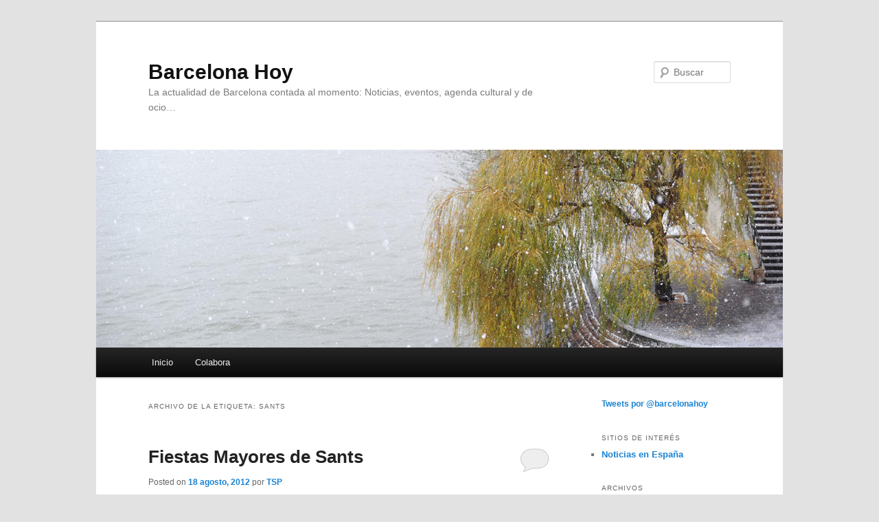

--- FILE ---
content_type: text/html; charset=UTF-8
request_url: https://barcelona.thesocialpost.org/tag/sants/
body_size: 7422
content:
<!DOCTYPE html>
<!--[if IE 6]>
<html id="ie6" lang="es">
<![endif]-->
<!--[if IE 7]>
<html id="ie7" lang="es">
<![endif]-->
<!--[if IE 8]>
<html id="ie8" lang="es">
<![endif]-->
<!--[if !(IE 6) & !(IE 7) & !(IE 8)]><!-->
<html lang="es">
<!--<![endif]-->
<head>
<meta charset="UTF-8" />
<meta name="viewport" content="width=device-width" />
<title>
sants | Barcelona Hoy	</title>
<link rel="profile" href="https://gmpg.org/xfn/11" />
<link rel="stylesheet" type="text/css" media="all" href="https://barcelona.thesocialpost.org/wp-content/themes/twentyeleven/style.css?ver=20190507" />
<link rel="pingback" href="https://barcelona.thesocialpost.org/xmlrpc.php">
<!--[if lt IE 9]>
<script src="https://barcelona.thesocialpost.org/wp-content/themes/twentyeleven/js/html5.js?ver=3.7.0" type="text/javascript"></script>
<![endif]-->
<meta name='robots' content='max-image-preview:large' />
<link rel='dns-prefetch' href='//s.w.org' />
<link rel="alternate" type="application/rss+xml" title="Barcelona Hoy &raquo; Feed" href="https://barcelona.thesocialpost.org/feed/" />
<link rel="alternate" type="application/rss+xml" title="Barcelona Hoy &raquo; Feed de los comentarios" href="https://barcelona.thesocialpost.org/comments/feed/" />
<link rel="alternate" type="application/rss+xml" title="Barcelona Hoy &raquo; Etiqueta sants del feed" href="https://barcelona.thesocialpost.org/tag/sants/feed/" />
<script type="text/javascript">
window._wpemojiSettings = {"baseUrl":"https:\/\/s.w.org\/images\/core\/emoji\/13.1.0\/72x72\/","ext":".png","svgUrl":"https:\/\/s.w.org\/images\/core\/emoji\/13.1.0\/svg\/","svgExt":".svg","source":{"concatemoji":"https:\/\/barcelona.thesocialpost.org\/wp-includes\/js\/wp-emoji-release.min.js?ver=5.9.12"}};
/*! This file is auto-generated */
!function(e,a,t){var n,r,o,i=a.createElement("canvas"),p=i.getContext&&i.getContext("2d");function s(e,t){var a=String.fromCharCode;p.clearRect(0,0,i.width,i.height),p.fillText(a.apply(this,e),0,0);e=i.toDataURL();return p.clearRect(0,0,i.width,i.height),p.fillText(a.apply(this,t),0,0),e===i.toDataURL()}function c(e){var t=a.createElement("script");t.src=e,t.defer=t.type="text/javascript",a.getElementsByTagName("head")[0].appendChild(t)}for(o=Array("flag","emoji"),t.supports={everything:!0,everythingExceptFlag:!0},r=0;r<o.length;r++)t.supports[o[r]]=function(e){if(!p||!p.fillText)return!1;switch(p.textBaseline="top",p.font="600 32px Arial",e){case"flag":return s([127987,65039,8205,9895,65039],[127987,65039,8203,9895,65039])?!1:!s([55356,56826,55356,56819],[55356,56826,8203,55356,56819])&&!s([55356,57332,56128,56423,56128,56418,56128,56421,56128,56430,56128,56423,56128,56447],[55356,57332,8203,56128,56423,8203,56128,56418,8203,56128,56421,8203,56128,56430,8203,56128,56423,8203,56128,56447]);case"emoji":return!s([10084,65039,8205,55357,56613],[10084,65039,8203,55357,56613])}return!1}(o[r]),t.supports.everything=t.supports.everything&&t.supports[o[r]],"flag"!==o[r]&&(t.supports.everythingExceptFlag=t.supports.everythingExceptFlag&&t.supports[o[r]]);t.supports.everythingExceptFlag=t.supports.everythingExceptFlag&&!t.supports.flag,t.DOMReady=!1,t.readyCallback=function(){t.DOMReady=!0},t.supports.everything||(n=function(){t.readyCallback()},a.addEventListener?(a.addEventListener("DOMContentLoaded",n,!1),e.addEventListener("load",n,!1)):(e.attachEvent("onload",n),a.attachEvent("onreadystatechange",function(){"complete"===a.readyState&&t.readyCallback()})),(n=t.source||{}).concatemoji?c(n.concatemoji):n.wpemoji&&n.twemoji&&(c(n.twemoji),c(n.wpemoji)))}(window,document,window._wpemojiSettings);
</script>
<style type="text/css">
img.wp-smiley,
img.emoji {
	display: inline !important;
	border: none !important;
	box-shadow: none !important;
	height: 1em !important;
	width: 1em !important;
	margin: 0 0.07em !important;
	vertical-align: -0.1em !important;
	background: none !important;
	padding: 0 !important;
}
</style>
	<link rel='stylesheet' id='wp-block-library-css'  href='https://barcelona.thesocialpost.org/wp-includes/css/dist/block-library/style.min.css?ver=5.9.12' type='text/css' media='all' />
<style id='wp-block-library-theme-inline-css' type='text/css'>
.wp-block-audio figcaption{color:#555;font-size:13px;text-align:center}.is-dark-theme .wp-block-audio figcaption{color:hsla(0,0%,100%,.65)}.wp-block-code>code{font-family:Menlo,Consolas,monaco,monospace;color:#1e1e1e;padding:.8em 1em;border:1px solid #ddd;border-radius:4px}.wp-block-embed figcaption{color:#555;font-size:13px;text-align:center}.is-dark-theme .wp-block-embed figcaption{color:hsla(0,0%,100%,.65)}.blocks-gallery-caption{color:#555;font-size:13px;text-align:center}.is-dark-theme .blocks-gallery-caption{color:hsla(0,0%,100%,.65)}.wp-block-image figcaption{color:#555;font-size:13px;text-align:center}.is-dark-theme .wp-block-image figcaption{color:hsla(0,0%,100%,.65)}.wp-block-pullquote{border-top:4px solid;border-bottom:4px solid;margin-bottom:1.75em;color:currentColor}.wp-block-pullquote__citation,.wp-block-pullquote cite,.wp-block-pullquote footer{color:currentColor;text-transform:uppercase;font-size:.8125em;font-style:normal}.wp-block-quote{border-left:.25em solid;margin:0 0 1.75em;padding-left:1em}.wp-block-quote cite,.wp-block-quote footer{color:currentColor;font-size:.8125em;position:relative;font-style:normal}.wp-block-quote.has-text-align-right{border-left:none;border-right:.25em solid;padding-left:0;padding-right:1em}.wp-block-quote.has-text-align-center{border:none;padding-left:0}.wp-block-quote.is-large,.wp-block-quote.is-style-large,.wp-block-quote.is-style-plain{border:none}.wp-block-search .wp-block-search__label{font-weight:700}.wp-block-group:where(.has-background){padding:1.25em 2.375em}.wp-block-separator{border:none;border-bottom:2px solid;margin-left:auto;margin-right:auto;opacity:.4}.wp-block-separator:not(.is-style-wide):not(.is-style-dots){width:100px}.wp-block-separator.has-background:not(.is-style-dots){border-bottom:none;height:1px}.wp-block-separator.has-background:not(.is-style-wide):not(.is-style-dots){height:2px}.wp-block-table thead{border-bottom:3px solid}.wp-block-table tfoot{border-top:3px solid}.wp-block-table td,.wp-block-table th{padding:.5em;border:1px solid;word-break:normal}.wp-block-table figcaption{color:#555;font-size:13px;text-align:center}.is-dark-theme .wp-block-table figcaption{color:hsla(0,0%,100%,.65)}.wp-block-video figcaption{color:#555;font-size:13px;text-align:center}.is-dark-theme .wp-block-video figcaption{color:hsla(0,0%,100%,.65)}.wp-block-template-part.has-background{padding:1.25em 2.375em;margin-top:0;margin-bottom:0}
</style>
<style id='global-styles-inline-css' type='text/css'>
body{--wp--preset--color--black: #000;--wp--preset--color--cyan-bluish-gray: #abb8c3;--wp--preset--color--white: #fff;--wp--preset--color--pale-pink: #f78da7;--wp--preset--color--vivid-red: #cf2e2e;--wp--preset--color--luminous-vivid-orange: #ff6900;--wp--preset--color--luminous-vivid-amber: #fcb900;--wp--preset--color--light-green-cyan: #7bdcb5;--wp--preset--color--vivid-green-cyan: #00d084;--wp--preset--color--pale-cyan-blue: #8ed1fc;--wp--preset--color--vivid-cyan-blue: #0693e3;--wp--preset--color--vivid-purple: #9b51e0;--wp--preset--color--blue: #1982d1;--wp--preset--color--dark-gray: #373737;--wp--preset--color--medium-gray: #666;--wp--preset--color--light-gray: #e2e2e2;--wp--preset--gradient--vivid-cyan-blue-to-vivid-purple: linear-gradient(135deg,rgba(6,147,227,1) 0%,rgb(155,81,224) 100%);--wp--preset--gradient--light-green-cyan-to-vivid-green-cyan: linear-gradient(135deg,rgb(122,220,180) 0%,rgb(0,208,130) 100%);--wp--preset--gradient--luminous-vivid-amber-to-luminous-vivid-orange: linear-gradient(135deg,rgba(252,185,0,1) 0%,rgba(255,105,0,1) 100%);--wp--preset--gradient--luminous-vivid-orange-to-vivid-red: linear-gradient(135deg,rgba(255,105,0,1) 0%,rgb(207,46,46) 100%);--wp--preset--gradient--very-light-gray-to-cyan-bluish-gray: linear-gradient(135deg,rgb(238,238,238) 0%,rgb(169,184,195) 100%);--wp--preset--gradient--cool-to-warm-spectrum: linear-gradient(135deg,rgb(74,234,220) 0%,rgb(151,120,209) 20%,rgb(207,42,186) 40%,rgb(238,44,130) 60%,rgb(251,105,98) 80%,rgb(254,248,76) 100%);--wp--preset--gradient--blush-light-purple: linear-gradient(135deg,rgb(255,206,236) 0%,rgb(152,150,240) 100%);--wp--preset--gradient--blush-bordeaux: linear-gradient(135deg,rgb(254,205,165) 0%,rgb(254,45,45) 50%,rgb(107,0,62) 100%);--wp--preset--gradient--luminous-dusk: linear-gradient(135deg,rgb(255,203,112) 0%,rgb(199,81,192) 50%,rgb(65,88,208) 100%);--wp--preset--gradient--pale-ocean: linear-gradient(135deg,rgb(255,245,203) 0%,rgb(182,227,212) 50%,rgb(51,167,181) 100%);--wp--preset--gradient--electric-grass: linear-gradient(135deg,rgb(202,248,128) 0%,rgb(113,206,126) 100%);--wp--preset--gradient--midnight: linear-gradient(135deg,rgb(2,3,129) 0%,rgb(40,116,252) 100%);--wp--preset--duotone--dark-grayscale: url('#wp-duotone-dark-grayscale');--wp--preset--duotone--grayscale: url('#wp-duotone-grayscale');--wp--preset--duotone--purple-yellow: url('#wp-duotone-purple-yellow');--wp--preset--duotone--blue-red: url('#wp-duotone-blue-red');--wp--preset--duotone--midnight: url('#wp-duotone-midnight');--wp--preset--duotone--magenta-yellow: url('#wp-duotone-magenta-yellow');--wp--preset--duotone--purple-green: url('#wp-duotone-purple-green');--wp--preset--duotone--blue-orange: url('#wp-duotone-blue-orange');--wp--preset--font-size--small: 13px;--wp--preset--font-size--medium: 20px;--wp--preset--font-size--large: 36px;--wp--preset--font-size--x-large: 42px;}.has-black-color{color: var(--wp--preset--color--black) !important;}.has-cyan-bluish-gray-color{color: var(--wp--preset--color--cyan-bluish-gray) !important;}.has-white-color{color: var(--wp--preset--color--white) !important;}.has-pale-pink-color{color: var(--wp--preset--color--pale-pink) !important;}.has-vivid-red-color{color: var(--wp--preset--color--vivid-red) !important;}.has-luminous-vivid-orange-color{color: var(--wp--preset--color--luminous-vivid-orange) !important;}.has-luminous-vivid-amber-color{color: var(--wp--preset--color--luminous-vivid-amber) !important;}.has-light-green-cyan-color{color: var(--wp--preset--color--light-green-cyan) !important;}.has-vivid-green-cyan-color{color: var(--wp--preset--color--vivid-green-cyan) !important;}.has-pale-cyan-blue-color{color: var(--wp--preset--color--pale-cyan-blue) !important;}.has-vivid-cyan-blue-color{color: var(--wp--preset--color--vivid-cyan-blue) !important;}.has-vivid-purple-color{color: var(--wp--preset--color--vivid-purple) !important;}.has-black-background-color{background-color: var(--wp--preset--color--black) !important;}.has-cyan-bluish-gray-background-color{background-color: var(--wp--preset--color--cyan-bluish-gray) !important;}.has-white-background-color{background-color: var(--wp--preset--color--white) !important;}.has-pale-pink-background-color{background-color: var(--wp--preset--color--pale-pink) !important;}.has-vivid-red-background-color{background-color: var(--wp--preset--color--vivid-red) !important;}.has-luminous-vivid-orange-background-color{background-color: var(--wp--preset--color--luminous-vivid-orange) !important;}.has-luminous-vivid-amber-background-color{background-color: var(--wp--preset--color--luminous-vivid-amber) !important;}.has-light-green-cyan-background-color{background-color: var(--wp--preset--color--light-green-cyan) !important;}.has-vivid-green-cyan-background-color{background-color: var(--wp--preset--color--vivid-green-cyan) !important;}.has-pale-cyan-blue-background-color{background-color: var(--wp--preset--color--pale-cyan-blue) !important;}.has-vivid-cyan-blue-background-color{background-color: var(--wp--preset--color--vivid-cyan-blue) !important;}.has-vivid-purple-background-color{background-color: var(--wp--preset--color--vivid-purple) !important;}.has-black-border-color{border-color: var(--wp--preset--color--black) !important;}.has-cyan-bluish-gray-border-color{border-color: var(--wp--preset--color--cyan-bluish-gray) !important;}.has-white-border-color{border-color: var(--wp--preset--color--white) !important;}.has-pale-pink-border-color{border-color: var(--wp--preset--color--pale-pink) !important;}.has-vivid-red-border-color{border-color: var(--wp--preset--color--vivid-red) !important;}.has-luminous-vivid-orange-border-color{border-color: var(--wp--preset--color--luminous-vivid-orange) !important;}.has-luminous-vivid-amber-border-color{border-color: var(--wp--preset--color--luminous-vivid-amber) !important;}.has-light-green-cyan-border-color{border-color: var(--wp--preset--color--light-green-cyan) !important;}.has-vivid-green-cyan-border-color{border-color: var(--wp--preset--color--vivid-green-cyan) !important;}.has-pale-cyan-blue-border-color{border-color: var(--wp--preset--color--pale-cyan-blue) !important;}.has-vivid-cyan-blue-border-color{border-color: var(--wp--preset--color--vivid-cyan-blue) !important;}.has-vivid-purple-border-color{border-color: var(--wp--preset--color--vivid-purple) !important;}.has-vivid-cyan-blue-to-vivid-purple-gradient-background{background: var(--wp--preset--gradient--vivid-cyan-blue-to-vivid-purple) !important;}.has-light-green-cyan-to-vivid-green-cyan-gradient-background{background: var(--wp--preset--gradient--light-green-cyan-to-vivid-green-cyan) !important;}.has-luminous-vivid-amber-to-luminous-vivid-orange-gradient-background{background: var(--wp--preset--gradient--luminous-vivid-amber-to-luminous-vivid-orange) !important;}.has-luminous-vivid-orange-to-vivid-red-gradient-background{background: var(--wp--preset--gradient--luminous-vivid-orange-to-vivid-red) !important;}.has-very-light-gray-to-cyan-bluish-gray-gradient-background{background: var(--wp--preset--gradient--very-light-gray-to-cyan-bluish-gray) !important;}.has-cool-to-warm-spectrum-gradient-background{background: var(--wp--preset--gradient--cool-to-warm-spectrum) !important;}.has-blush-light-purple-gradient-background{background: var(--wp--preset--gradient--blush-light-purple) !important;}.has-blush-bordeaux-gradient-background{background: var(--wp--preset--gradient--blush-bordeaux) !important;}.has-luminous-dusk-gradient-background{background: var(--wp--preset--gradient--luminous-dusk) !important;}.has-pale-ocean-gradient-background{background: var(--wp--preset--gradient--pale-ocean) !important;}.has-electric-grass-gradient-background{background: var(--wp--preset--gradient--electric-grass) !important;}.has-midnight-gradient-background{background: var(--wp--preset--gradient--midnight) !important;}.has-small-font-size{font-size: var(--wp--preset--font-size--small) !important;}.has-medium-font-size{font-size: var(--wp--preset--font-size--medium) !important;}.has-large-font-size{font-size: var(--wp--preset--font-size--large) !important;}.has-x-large-font-size{font-size: var(--wp--preset--font-size--x-large) !important;}
</style>
<link rel='stylesheet' id='twentyeleven-block-style-css'  href='https://barcelona.thesocialpost.org/wp-content/themes/twentyeleven/blocks.css?ver=20190102' type='text/css' media='all' />
<link rel='stylesheet' id='wpgdprc-front-css-css'  href='https://barcelona.thesocialpost.org/wp-content/plugins/wp-gdpr-compliance/Assets/css/front.css?ver=1648724065' type='text/css' media='all' />
<style id='wpgdprc-front-css-inline-css' type='text/css'>
:root{--wp-gdpr--bar--background-color: #000000;--wp-gdpr--bar--color: #ffffff;--wp-gdpr--button--background-color: #000000;--wp-gdpr--button--background-color--darken: #000000;--wp-gdpr--button--color: #ffffff;}
</style>
<script type='text/javascript' src='https://barcelona.thesocialpost.org/wp-includes/js/jquery/jquery.min.js?ver=3.6.0' id='jquery-core-js'></script>
<script type='text/javascript' src='https://barcelona.thesocialpost.org/wp-includes/js/jquery/jquery-migrate.min.js?ver=3.3.2' id='jquery-migrate-js'></script>
<script type='text/javascript' id='wpgdprc-front-js-js-extra'>
/* <![CDATA[ */
var wpgdprcFront = {"ajaxUrl":"https:\/\/barcelona.thesocialpost.org\/wp-admin\/admin-ajax.php","ajaxNonce":"7470a6be57","ajaxArg":"security","pluginPrefix":"wpgdprc","blogId":"3","isMultiSite":"1","locale":"es_ES","showSignUpModal":"","showFormModal":"","cookieName":"3-wpgdprc-consent","consentVersion":"","path":"\/","prefix":"wpgdprc"};
/* ]]> */
</script>
<script type='text/javascript' src='https://barcelona.thesocialpost.org/wp-content/plugins/wp-gdpr-compliance/Assets/js/front.min.js?ver=1648724065' id='wpgdprc-front-js-js'></script>
<link rel="https://api.w.org/" href="https://barcelona.thesocialpost.org/wp-json/" /><link rel="alternate" type="application/json" href="https://barcelona.thesocialpost.org/wp-json/wp/v2/tags/360" /><link rel="EditURI" type="application/rsd+xml" title="RSD" href="https://barcelona.thesocialpost.org/xmlrpc.php?rsd" />
<link rel="wlwmanifest" type="application/wlwmanifest+xml" href="https://barcelona.thesocialpost.org/wp-includes/wlwmanifest.xml" /> 
<meta name="generator" content="WordPress 5.9.12" />
</head>

<body class="archive tag tag-sants tag-360 wp-embed-responsive two-column right-sidebar">
<div class="skip-link"><a class="assistive-text" href="#content">Ir al contenido principal</a></div><div class="skip-link"><a class="assistive-text" href="#secondary">Ir al contenido secundario</a></div><svg xmlns="http://www.w3.org/2000/svg" viewBox="0 0 0 0" width="0" height="0" focusable="false" role="none" style="visibility: hidden; position: absolute; left: -9999px; overflow: hidden;" ><defs><filter id="wp-duotone-dark-grayscale"><feColorMatrix color-interpolation-filters="sRGB" type="matrix" values=" .299 .587 .114 0 0 .299 .587 .114 0 0 .299 .587 .114 0 0 .299 .587 .114 0 0 " /><feComponentTransfer color-interpolation-filters="sRGB" ><feFuncR type="table" tableValues="0 0.49803921568627" /><feFuncG type="table" tableValues="0 0.49803921568627" /><feFuncB type="table" tableValues="0 0.49803921568627" /><feFuncA type="table" tableValues="1 1" /></feComponentTransfer><feComposite in2="SourceGraphic" operator="in" /></filter></defs></svg><svg xmlns="http://www.w3.org/2000/svg" viewBox="0 0 0 0" width="0" height="0" focusable="false" role="none" style="visibility: hidden; position: absolute; left: -9999px; overflow: hidden;" ><defs><filter id="wp-duotone-grayscale"><feColorMatrix color-interpolation-filters="sRGB" type="matrix" values=" .299 .587 .114 0 0 .299 .587 .114 0 0 .299 .587 .114 0 0 .299 .587 .114 0 0 " /><feComponentTransfer color-interpolation-filters="sRGB" ><feFuncR type="table" tableValues="0 1" /><feFuncG type="table" tableValues="0 1" /><feFuncB type="table" tableValues="0 1" /><feFuncA type="table" tableValues="1 1" /></feComponentTransfer><feComposite in2="SourceGraphic" operator="in" /></filter></defs></svg><svg xmlns="http://www.w3.org/2000/svg" viewBox="0 0 0 0" width="0" height="0" focusable="false" role="none" style="visibility: hidden; position: absolute; left: -9999px; overflow: hidden;" ><defs><filter id="wp-duotone-purple-yellow"><feColorMatrix color-interpolation-filters="sRGB" type="matrix" values=" .299 .587 .114 0 0 .299 .587 .114 0 0 .299 .587 .114 0 0 .299 .587 .114 0 0 " /><feComponentTransfer color-interpolation-filters="sRGB" ><feFuncR type="table" tableValues="0.54901960784314 0.98823529411765" /><feFuncG type="table" tableValues="0 1" /><feFuncB type="table" tableValues="0.71764705882353 0.25490196078431" /><feFuncA type="table" tableValues="1 1" /></feComponentTransfer><feComposite in2="SourceGraphic" operator="in" /></filter></defs></svg><svg xmlns="http://www.w3.org/2000/svg" viewBox="0 0 0 0" width="0" height="0" focusable="false" role="none" style="visibility: hidden; position: absolute; left: -9999px; overflow: hidden;" ><defs><filter id="wp-duotone-blue-red"><feColorMatrix color-interpolation-filters="sRGB" type="matrix" values=" .299 .587 .114 0 0 .299 .587 .114 0 0 .299 .587 .114 0 0 .299 .587 .114 0 0 " /><feComponentTransfer color-interpolation-filters="sRGB" ><feFuncR type="table" tableValues="0 1" /><feFuncG type="table" tableValues="0 0.27843137254902" /><feFuncB type="table" tableValues="0.5921568627451 0.27843137254902" /><feFuncA type="table" tableValues="1 1" /></feComponentTransfer><feComposite in2="SourceGraphic" operator="in" /></filter></defs></svg><svg xmlns="http://www.w3.org/2000/svg" viewBox="0 0 0 0" width="0" height="0" focusable="false" role="none" style="visibility: hidden; position: absolute; left: -9999px; overflow: hidden;" ><defs><filter id="wp-duotone-midnight"><feColorMatrix color-interpolation-filters="sRGB" type="matrix" values=" .299 .587 .114 0 0 .299 .587 .114 0 0 .299 .587 .114 0 0 .299 .587 .114 0 0 " /><feComponentTransfer color-interpolation-filters="sRGB" ><feFuncR type="table" tableValues="0 0" /><feFuncG type="table" tableValues="0 0.64705882352941" /><feFuncB type="table" tableValues="0 1" /><feFuncA type="table" tableValues="1 1" /></feComponentTransfer><feComposite in2="SourceGraphic" operator="in" /></filter></defs></svg><svg xmlns="http://www.w3.org/2000/svg" viewBox="0 0 0 0" width="0" height="0" focusable="false" role="none" style="visibility: hidden; position: absolute; left: -9999px; overflow: hidden;" ><defs><filter id="wp-duotone-magenta-yellow"><feColorMatrix color-interpolation-filters="sRGB" type="matrix" values=" .299 .587 .114 0 0 .299 .587 .114 0 0 .299 .587 .114 0 0 .299 .587 .114 0 0 " /><feComponentTransfer color-interpolation-filters="sRGB" ><feFuncR type="table" tableValues="0.78039215686275 1" /><feFuncG type="table" tableValues="0 0.94901960784314" /><feFuncB type="table" tableValues="0.35294117647059 0.47058823529412" /><feFuncA type="table" tableValues="1 1" /></feComponentTransfer><feComposite in2="SourceGraphic" operator="in" /></filter></defs></svg><svg xmlns="http://www.w3.org/2000/svg" viewBox="0 0 0 0" width="0" height="0" focusable="false" role="none" style="visibility: hidden; position: absolute; left: -9999px; overflow: hidden;" ><defs><filter id="wp-duotone-purple-green"><feColorMatrix color-interpolation-filters="sRGB" type="matrix" values=" .299 .587 .114 0 0 .299 .587 .114 0 0 .299 .587 .114 0 0 .299 .587 .114 0 0 " /><feComponentTransfer color-interpolation-filters="sRGB" ><feFuncR type="table" tableValues="0.65098039215686 0.40392156862745" /><feFuncG type="table" tableValues="0 1" /><feFuncB type="table" tableValues="0.44705882352941 0.4" /><feFuncA type="table" tableValues="1 1" /></feComponentTransfer><feComposite in2="SourceGraphic" operator="in" /></filter></defs></svg><svg xmlns="http://www.w3.org/2000/svg" viewBox="0 0 0 0" width="0" height="0" focusable="false" role="none" style="visibility: hidden; position: absolute; left: -9999px; overflow: hidden;" ><defs><filter id="wp-duotone-blue-orange"><feColorMatrix color-interpolation-filters="sRGB" type="matrix" values=" .299 .587 .114 0 0 .299 .587 .114 0 0 .299 .587 .114 0 0 .299 .587 .114 0 0 " /><feComponentTransfer color-interpolation-filters="sRGB" ><feFuncR type="table" tableValues="0.098039215686275 1" /><feFuncG type="table" tableValues="0 0.66274509803922" /><feFuncB type="table" tableValues="0.84705882352941 0.41960784313725" /><feFuncA type="table" tableValues="1 1" /></feComponentTransfer><feComposite in2="SourceGraphic" operator="in" /></filter></defs></svg><div id="page" class="hfeed">
	<header id="branding">
			<hgroup>
				<h1 id="site-title"><span><a href="https://barcelona.thesocialpost.org/" rel="home">Barcelona Hoy</a></span></h1>
				<h2 id="site-description">La actualidad de Barcelona contada al momento: Noticias, eventos, agenda cultural y de ocio&#8230;</h2>
			</hgroup>

						<a href="https://barcelona.thesocialpost.org/">
									<img src="https://barcelona.thesocialpost.org/wp-content/themes/twentyeleven/images/headers/willow.jpg" width="1000" height="288" alt="Barcelona Hoy" />
								</a>
			
									<form method="get" id="searchform" action="https://barcelona.thesocialpost.org/">
		<label for="s" class="assistive-text">Buscar</label>
		<input type="text" class="field" name="s" id="s" placeholder="Buscar" />
		<input type="submit" class="submit" name="submit" id="searchsubmit" value="Buscar" />
	</form>
			
			<nav id="access">
				<h3 class="assistive-text">Menú principal</h3>
				<div class="menu"><ul>
<li ><a href="https://barcelona.thesocialpost.org/">Inicio</a></li><li class="page_item page-item-206"><a href="https://barcelona.thesocialpost.org/colabora/">Colabora</a></li>
</ul></div>
			</nav><!-- #access -->
	</header><!-- #branding -->


	<div id="main">

		<section id="primary">
			<div id="content" role="main">

			
				<header class="page-header">
					<h1 class="page-title">
					Archivo de la etiqueta: <span>sants</span>					</h1>

									</header>

				
				
					
	<article id="post-183" class="post-183 post type-post status-publish format-standard hentry category-ocio tag-celebraciones tag-comunidad tag-fiestas-populares tag-ocio tag-sants">
		<header class="entry-header">
						<h1 class="entry-title"><a href="https://barcelona.thesocialpost.org/fiestas-mayores-de-sants/" rel="bookmark">Fiestas Mayores de Sants</a></h1>
			
						<div class="entry-meta">
				<span class="sep">Posted on </span><a href="https://barcelona.thesocialpost.org/fiestas-mayores-de-sants/" title="10:00" rel="bookmark"><time class="entry-date" datetime="2012-08-18T10:00:23+00:00">18 agosto, 2012</time></a><span class="by-author"> <span class="sep"> por </span> <span class="author vcard"><a class="url fn n" href="https://barcelona.thesocialpost.org/author/admin/" title="Ver todas las entradas de TSP" rel="author">TSP</a></span></span>			</div><!-- .entry-meta -->
			
						<div class="comments-link">
				<a href="https://barcelona.thesocialpost.org/fiestas-mayores-de-sants/#respond"><span class="leave-reply">Responder</span></a>			</div>
					</header><!-- .entry-header -->

				<div class="entry-content">
			<div id="HOTWordsTxt">
<p><a href="http://www.absolutbcn.com/?attachment_id=12065" rel="attachment wp-att-12065"><img class="size-medium wp-image-12065 aligncenter" title="fiestas de Sants" src="http://www.absolutbcn.com/wp-content/uploads/2012/08/fiestas-de-Sants-150x300.jpg" alt="fiestas de Sants 150x300 Fiestas Mayores de Sants" width="150" height="300" /></a></p>
<p>Otra de las fiestas que celebra Barcelona en agosto son las Fiestas Mayores de Sants, del 18 al 26 de agosto en las que uno de sus principales encantos es la de ver sus calles decoradas, con motivos variados, y que después pasarán a formar parte de un concurso, que reconocerá el esfuerzo de los vecinos</p>
<p>Este año contarán con 15 calles decoradas, que son: Alcolea de Baix, Alcolea de Dalt, Canalejas, plaza de la Farga, Finlàndia, Galileu, Guadiana, Robrenyo, Rosés, Sagunt, Santa Cecília, Valladolid, Vallespir y Vallespir de Baix</p>
<p>El día de la entrega de premios se´ra el domingo 25, en la calle Valladolid, y que contará con la presencia del cantautor Pere Tápias y el regidor del distrito Jordi Martí</p>
<p>Aunque también habrá más actividades, como el pregón de las fiestas que se llevará a cabo en el Parc de l’EspañaIndustrial, a cargo de la Compañía Eléctrica Dharma, y que supondrá el comienzo a 8 días de conciertos, talleres, atracciones, las comidas populares, la chocolatada, las sardanas, bingos, gincanas, campeonatos de juegos de mesa …</p>
</div>
<p>&nbsp;</p>
<p><a href="http://da.feedsportal.com/r/139264656476/u/49/f/597869/c/33423/s/2267ec41/a2.htm"><img src="http://da.feedsportal.com/r/139264656476/u/49/f/597869/c/33423/s/2267ec41/a2.img" alt="" border="0" /></a><img loading="lazy" src="http://pi.feedsportal.com/r/139264656476/u/49/f/597869/c/33423/s/2267ec41/a2t.img" alt="" width="1" height="1" border="0" /><img loading="lazy" src="http://feeds.feedburner.com/~r/absolutbcn/~4/_69uU6JMccI" alt="" width="1" height="1" /></p>
<div style="float:left;">
<g:plusone href="https://barcelona.thesocialpost.org/fiestas-mayores-de-sants/"></g:plusone>
</div><div style="float:left;">
<a href="http://twitter.com/share?url=https://barcelona.thesocialpost.org/fiestas-mayores-de-sants/&text=Fiestas%20Mayores%20de%20Sants" class="twitter-share-button" data-count="horizontal">Tweet</a>
</div><div style="float:left;">
<a href="http://pinterest.com/pin/create/button/?url=https://barcelona.thesocialpost.org/fiestas-mayores-de-sants/&media=http://www.absolutbcn.com/wp-content/uploads/2012/08/fiestas-de-Sants-150x300.jpg&description=Fiestas%20Mayores%20de%20Sants" class="pin-it-button" count-layout="horizontal"><img border="0" src="//assets.pinterest.com/images/PinExt.png" title="Pin It" /></a>
</div><div style="float:left;">
<div id="fb-root"></div>
<fb:like href="https://barcelona.thesocialpost.org/fiestas-mayores-de-sants/" width="250" send="false" show_faces="false" layout="button_count" action="recommend"></fb:like>
</div><div style="clear:both;"></div>					</div><!-- .entry-content -->
		
		<footer class="entry-meta">
			
										<span class="cat-links">
					<span class="entry-utility-prep entry-utility-prep-cat-links">Publicado en</span> <a href="https://barcelona.thesocialpost.org/category/sociedad-2/ocio/" rel="category tag">Ocio</a>			</span>
							
										<span class="sep"> | </span>
								<span class="tag-links">
					<span class="entry-utility-prep entry-utility-prep-tag-links">Etiquetado</span> <a href="https://barcelona.thesocialpost.org/tag/celebraciones/" rel="tag">celebraciones</a>, <a href="https://barcelona.thesocialpost.org/tag/comunidad/" rel="tag">comunidad</a>, <a href="https://barcelona.thesocialpost.org/tag/fiestas-populares/" rel="tag">fiestas populares</a>, <a href="https://barcelona.thesocialpost.org/tag/ocio/" rel="tag">Ocio</a>, <a href="https://barcelona.thesocialpost.org/tag/sants/" rel="tag">sants</a>			</span>
							
										<span class="sep"> | </span>
						<span class="comments-link"><a href="https://barcelona.thesocialpost.org/fiestas-mayores-de-sants/#respond"><span class="leave-reply">Deja un comentario</span></a></span>
			
					</footer><!-- .entry-meta -->
	</article><!-- #post-183 -->

				
				
			
			</div><!-- #content -->
		</section><!-- #primary -->

		<div id="secondary" class="widget-area" role="complementary">
			<aside id="text-2" class="widget widget_text">			<div class="textwidget"><a class="twitter-timeline" href="https://twitter.com/barcelonahoy" data-widget-id="365546208233672704">Tweets por @barcelonahoy</a>
<script>!function(d,s,id){var js,fjs=d.getElementsByTagName(s)[0],p=/^http:/.test(d.location)?'http':'https';if(!d.getElementById(id)){js=d.createElement(s);js.id=id;js.src=p+"://platform.twitter.com/widgets.js";fjs.parentNode.insertBefore(js,fjs);}}(document,"script","twitter-wjs");</script></div>
		</aside><aside id="linkcat-2" class="widget widget_links"><h3 class="widget-title">Sitios de interés</h3>
	<ul class='xoxo blogroll'>
<li><a href="http://es.thesocialpost.org/" title="noticias en toda españa">Noticias en España</a></li>

	</ul>
</aside>
<aside id="archives-2" class="widget widget_archive"><h3 class="widget-title">Archivos</h3>
			<ul>
					<li><a href='https://barcelona.thesocialpost.org/2022/06/'>junio 2022</a></li>
	<li><a href='https://barcelona.thesocialpost.org/2022/05/'>mayo 2022</a></li>
	<li><a href='https://barcelona.thesocialpost.org/2022/03/'>marzo 2022</a></li>
	<li><a href='https://barcelona.thesocialpost.org/2019/10/'>octubre 2019</a></li>
	<li><a href='https://barcelona.thesocialpost.org/2018/05/'>mayo 2018</a></li>
	<li><a href='https://barcelona.thesocialpost.org/2017/12/'>diciembre 2017</a></li>
	<li><a href='https://barcelona.thesocialpost.org/2017/09/'>septiembre 2017</a></li>
	<li><a href='https://barcelona.thesocialpost.org/2017/08/'>agosto 2017</a></li>
	<li><a href='https://barcelona.thesocialpost.org/2017/07/'>julio 2017</a></li>
	<li><a href='https://barcelona.thesocialpost.org/2016/12/'>diciembre 2016</a></li>
	<li><a href='https://barcelona.thesocialpost.org/2016/11/'>noviembre 2016</a></li>
	<li><a href='https://barcelona.thesocialpost.org/2016/07/'>julio 2016</a></li>
	<li><a href='https://barcelona.thesocialpost.org/2016/06/'>junio 2016</a></li>
	<li><a href='https://barcelona.thesocialpost.org/2015/10/'>octubre 2015</a></li>
	<li><a href='https://barcelona.thesocialpost.org/2015/06/'>junio 2015</a></li>
	<li><a href='https://barcelona.thesocialpost.org/2015/02/'>febrero 2015</a></li>
	<li><a href='https://barcelona.thesocialpost.org/2015/01/'>enero 2015</a></li>
	<li><a href='https://barcelona.thesocialpost.org/2014/12/'>diciembre 2014</a></li>
	<li><a href='https://barcelona.thesocialpost.org/2014/11/'>noviembre 2014</a></li>
	<li><a href='https://barcelona.thesocialpost.org/2014/10/'>octubre 2014</a></li>
	<li><a href='https://barcelona.thesocialpost.org/2014/09/'>septiembre 2014</a></li>
	<li><a href='https://barcelona.thesocialpost.org/2014/08/'>agosto 2014</a></li>
	<li><a href='https://barcelona.thesocialpost.org/2014/07/'>julio 2014</a></li>
	<li><a href='https://barcelona.thesocialpost.org/2014/06/'>junio 2014</a></li>
	<li><a href='https://barcelona.thesocialpost.org/2014/05/'>mayo 2014</a></li>
	<li><a href='https://barcelona.thesocialpost.org/2014/04/'>abril 2014</a></li>
	<li><a href='https://barcelona.thesocialpost.org/2014/03/'>marzo 2014</a></li>
	<li><a href='https://barcelona.thesocialpost.org/2014/02/'>febrero 2014</a></li>
	<li><a href='https://barcelona.thesocialpost.org/2014/01/'>enero 2014</a></li>
	<li><a href='https://barcelona.thesocialpost.org/2013/12/'>diciembre 2013</a></li>
	<li><a href='https://barcelona.thesocialpost.org/2013/11/'>noviembre 2013</a></li>
	<li><a href='https://barcelona.thesocialpost.org/2013/10/'>octubre 2013</a></li>
	<li><a href='https://barcelona.thesocialpost.org/2013/09/'>septiembre 2013</a></li>
	<li><a href='https://barcelona.thesocialpost.org/2013/08/'>agosto 2013</a></li>
	<li><a href='https://barcelona.thesocialpost.org/2012/09/'>septiembre 2012</a></li>
	<li><a href='https://barcelona.thesocialpost.org/2012/08/'>agosto 2012</a></li>
	<li><a href='https://barcelona.thesocialpost.org/2012/07/'>julio 2012</a></li>
	<li><a href='https://barcelona.thesocialpost.org/2012/06/'>junio 2012</a></li>
			</ul>

			</aside>		</div><!-- #secondary .widget-area -->

	</div><!-- #main -->

	<footer id="colophon">

			

			<div id="site-generator">
												<a href="https://es.wordpress.org/" class="imprint" title="Plataforma semántica de publicación personal">
					Funciona gracias a WordPress				</a>
			</div>
	</footer><!-- #colophon -->
</div><!-- #page -->

<script type="text/javascript">
<!--
var a=["//apis.google.com/js/plusone.js","//platform.twitter.com/widgets.js","//connect.facebook.net/en_US/all.js#xfbml=1","//assets.pinterest.com/js/pinit.js"];for(script_index in a){var b=document.createElement("script");b.type="text/javascript";b.async=!0;b.src=a[script_index];var c=document.getElementsByTagName("script")[0];c.parentNode.insertBefore(b,c)};
// -->
</script>
</body>
</html>


--- FILE ---
content_type: text/html; charset=utf-8
request_url: https://accounts.google.com/o/oauth2/postmessageRelay?parent=https%3A%2F%2Fbarcelona.thesocialpost.org&jsh=m%3B%2F_%2Fscs%2Fabc-static%2F_%2Fjs%2Fk%3Dgapi.lb.en.OE6tiwO4KJo.O%2Fd%3D1%2Frs%3DAHpOoo_Itz6IAL6GO-n8kgAepm47TBsg1Q%2Fm%3D__features__
body_size: 159
content:
<!DOCTYPE html><html><head><title></title><meta http-equiv="content-type" content="text/html; charset=utf-8"><meta http-equiv="X-UA-Compatible" content="IE=edge"><meta name="viewport" content="width=device-width, initial-scale=1, minimum-scale=1, maximum-scale=1, user-scalable=0"><script src='https://ssl.gstatic.com/accounts/o/2580342461-postmessagerelay.js' nonce="7EaiQcpLuMKlnwpdgnGMTw"></script></head><body><script type="text/javascript" src="https://apis.google.com/js/rpc:shindig_random.js?onload=init" nonce="7EaiQcpLuMKlnwpdgnGMTw"></script></body></html>